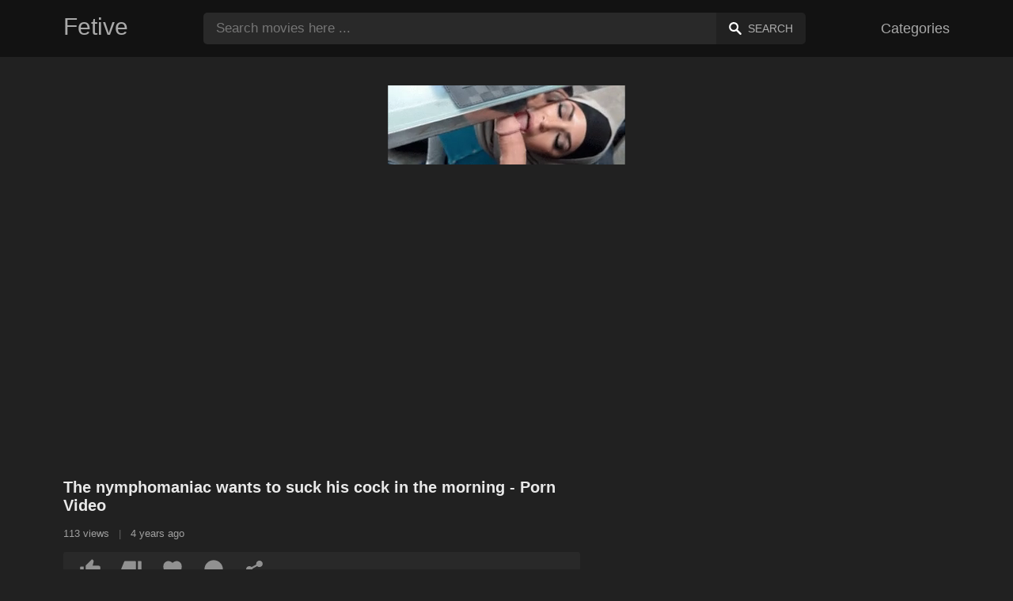

--- FILE ---
content_type: text/html; charset=UTF-8
request_url: https://fetive.com/the-nymphomaniac-wants-to-suck-his-cock-in-the-morning
body_size: 9067
content:
<!DOCTYPE html><html lang="en"><head><meta charset="UTF-8"><meta name="viewport" content="width=device-width, initial-scale=1.0"><title>The nymphomaniac wants to suck his cock in the morning</title><link rel="dns-prefetch" href="//cdnjs.cloudflare.com"><meta name="description" content="The good nymphomaniac wakes up with the thought of his cock and goes over to her lover to suck her well while she sleeps. - Porn Video"><meta name="keywords" content="the, nymphomaniac, wants, suck, his, cock, the, morning"><link rel="shortcut icon" type="image/x-icon" href="https://fetive.com/favicon.ico"> <meta property="og:type" content="video"> <meta property="og:title" content="The nymphomaniac wants to suck his cock in the morning"> <meta property="og:description" content="The good nymphomaniac wakes up with the thought of his cock and goes over to her lover to suck her well while she sleeps."> <meta property="og:image" content="https://fetive.com/storage/movies/202106/24/the-nymphomaniac-wants-to-suck-his-cock-in-the-morning-orig.jpg"> <meta property="og:url" content="https://fetive.com/the-nymphomaniac-wants-to-suck-his-cock-in-the-morning"> <meta property="og:site_name" content="Fetive"> <meta property="twitter:title" content="The nymphomaniac wants to suck his cock in the morning"> <meta property="twitter:description" content="The good nymphomaniac wakes up with the thought of his cock and goes over to her lover to suck her well while she sleeps."> <meta property="twitter:image" content="https://fetive.com/storage/movies/202106/24/the-nymphomaniac-wants-to-suck-his-cock-in-the-morning-orig.jpg"> <meta name="twitter:card" content="summary_large_image"> <style>:root { --body-bg-color: rgb(33, 33, 33); --body-bg-image-properties: repeat center fixed; --body-box-bg-color: rgb(33, 33, 33); --body-color: rgb(233, 233, 233); --body-link-color: rgb(187, 133, 253); --body-title-color: rgb(187, 133, 253); --body-text-color: rgb(160, 160, 160); --header-from-bg-color: rgb(18, 18, 18); --header-to-bg-color: rgb(18, 18, 18); --header-link-color: rgb(169, 169, 169); --header-link-hover-color: rgb(187, 134, 252); --header-search-bg-color: rgb(41, 41, 41); --header-search-color: rgb(173, 173, 173); --header-search-btn-bg-color: rgb(33, 33, 33); --header-search-btn-color: rgb(173, 173, 173); --mob-nav-bg-color: rgb(46, 46, 46); --mob-nav-link-bg-color: rgb(71, 71, 71); --mob-nav-link-color: rgb(231, 231, 231); --mob-nav-icon-color: #e71d60; --categories-link-bg-color: rgb(97, 97, 97); --categories-link-color: rgb(245, 245, 245); --categories-link-hover-bg-color: rgb(218, 218, 218); --movies-link-color: rgb(171, 171, 171); --movies-link-hover-color: rgb(186, 134, 253); --movies-video-bg-color: rgb(33, 33, 33); --pagination-link-bg-color: rgb(46, 46, 46); --pagination-link-color: rgb(166, 166, 166); --pagination-link-hover-bg-color: rgb(33, 33, 33); --pagination-link-hover-color: rgb(255, 255, 255); --footer-bg-color: rgb(18, 18, 18); --footer-color: rgb(153, 153, 153); --footer-link-color: rgb(160, 160, 160); --footer-link-hover-color: rgb(255, 255, 255); }
body { font-family: Arial, Helvetica, sans-serif !important;}</style><link rel="stylesheet" href="https://fetive.com/assets/css/style.css?version=202410041623"><link rel="stylesheet" href="https://fetive.com/assets/css/custom.css?version=202410041623"><script src="https://challenges.cloudflare.com/turnstile/v0/api.js" async defer></script><script src="https://www.gstatic.com/firebasejs/6.6.1/firebase-app.js"></script><script src="https://www.gstatic.com/firebasejs/6.6.1/firebase-messaging.js"></script><script src="/sixupush.sw.js?version=202410041623"></script></head><body class="siteBody siteBodyNoMargin"><header class="siteHeader" id="siteHeader"> <div class="container"> <nav> <div class="flex items-center gap"> <div class="flex items-center justify-between headerLogo"> <span class="mobileIcons"> <span class="menu" id="headerMenuBtn"><img src="/assets/images/menuIconWhite.svg" alt=""></span> </span> <a href="https://fetive.com/" class="logo"> <strong>Fetive</strong> </a> <span class="mobileIcons"> <span class="search" id="headerSearchBtn"><img src="/assets/images/searchIconWhite.svg" alt=""></span> </span> </div> <div class="flex-auto headerSearch" id="headerSearch"> <form method="GET" action="https://fetive.com/search" class="formSearch" id="formSearch"> <input type="hidden" name="prefix" id="prefixQID" value="xxx"> <input type="text" name="q" id="qID" value="" placeholder="Search movies here ..." class="flex-auto"> <button type="submit"><img src="/assets/images/searchIconWhite.svg" alt="" class="mr1"> <span class="hidden-sm">Search</span></button> </form> </div> <ul class="list-reset headerNav"> <li class="inline-block "> <a href="https://fetive.com/categories"> Categories </a> </li> </ul> </div> </nav> </div></header><div class="container"> <div class=""><div class="cxADBlock" data-position="topAdBlock" data-section="movie"></div></div></div><div class="container-md mb2" itemscope itemtype="http://schema.org/VideoObject"> <meta itemprop="uploadDate" content="2021-06-24T00:11:21+03:00"> <meta itemprop="thumbnailUrl" content="https://fetive.com/storage/movies/202106/24/the-nymphomaniac-wants-to-suck-his-cock-in-the-morning-orig.jpg"> <meta itemprop="duration" content="PT10M25S"> <meta itemprop="interactionCount" content="UserPageVisits:113"> <div class="clearfix vpbBgColor"> <div class="md-col md-col-7"> <div class="videoPlayerBox" id="videoPlayerBox"> <div class="videoPlayerADBox" id="videoPlayerADBox"> <div class="videoPlayerFrame playerAdBlock flex items-stretch mb1" id="videoPlayerFrame"> <iframe src="https://fetive.com/player/the-nymphomaniac-wants-to-suck-his-cock-in-the-morning" allowfullscreen title="Video Player"></iframe> </div> <div class="videoPlayerAD" id="videoPlayerAD"> <div class="cxADBlockPlayer"><div class="cxADBlock" data-position="playerAdBlock" data-section="movie"></div></div> <div class="vpadTop"> <div class="vpadTopText"> This AD can be skipped <span class="playerAdTimeHide">in <span class="playerAdSeconds">??</span> seconds</span> ... </div> </div> <div class="vpadBot"> <div class="vpadBotSkip playerCloseBtn"> <div class="vpadBotSkipPreview"> <img src="https://fetive.com/storage/movies/202106/24/the-nymphomaniac-wants-to-suck-his-cock-in-the-morning-orig.jpg" alt="" loading="lazy" decoding="async"> </div> <div class="vpadBotSkipText">Skip AD &nbsp; <span>&#9658;</span></div> </div> </div> </div> </div> <div class="videoDetails"> <div class="title"> <h1 class="fs14 fs20-md txt600 mb2" itemprop="name">The nymphomaniac wants to suck his cock in the morning - Porn Video</h1> <div class="fs12 fs13-md color-text mb2"> 113 views <span class="opac50 mx1">|</span> 4 years ago </div> <div class="fs13 fs14-md color-text"> <div class="vote movieBtns bg-gray rounded px1 mb2" data-vote="VFM"> <a href="#" class="like" data-vid="1311" data-vih="7bf21865" aria-label="Like"> <svg xmlns="http://www.w3.org/2000/svg" viewBox="0 0 24 24" fill="currentColor"> <path d="M2 8.99997H5V21H2C1.44772 21 1 20.5523 1 20V9.99997C1 9.44769 1.44772 8.99997 2 8.99997ZM7.29289 7.70708L13.6934 1.30661C13.8693 1.13066 14.1479 1.11087 14.3469 1.26016L15.1995 1.8996C15.6842 2.26312 15.9026 2.88253 15.7531 3.46966L14.5998 7.99997H21C22.1046 7.99997 23 8.8954 23 9.99997V12.1043C23 12.3656 22.9488 12.6243 22.8494 12.8658L19.755 20.3807C19.6007 20.7554 19.2355 21 18.8303 21H8C7.44772 21 7 20.5523 7 20V8.41419C7 8.14897 7.10536 7.89462 7.29289 7.70708Z"></path> </svg> <span class="likes" itemprop="upvoteCount">0</span> </a> <a href="#" class="dislike" data-vid="1311" data-vih="7bf21865" aria-label="Dislike"> <svg xmlns="http://www.w3.org/2000/svg" viewBox="0 0 24 24" fill="currentColor"> <path d="M22 15H19V3H22C22.5523 3 23 3.44772 23 4V14C23 14.5523 22.5523 15 22 15ZM16.7071 16.2929L10.3066 22.6934C10.1307 22.8693 9.85214 22.8891 9.65308 22.7398L8.8005 22.1004C8.3158 21.7369 8.09739 21.1174 8.24686 20.5303L9.40017 16H3C1.89543 16 1 15.1046 1 14V11.8957C1 11.6344 1.05118 11.3757 1.15064 11.1342L4.24501 3.61925C4.3993 3.24455 4.76447 3 5.16969 3H16C16.5523 3 17 3.44772 17 4V15.5858C17 15.851 16.8946 16.1054 16.7071 16.2929Z"></path> </svg> <span class="dislikes" itemprop="downvoteCount">0</span> </a> <a href="#" class="favorite" data-fid="1311" data-fvh="7d9d55b5" aria-label="Add to Favorite"> <svg xmlns="http://www.w3.org/2000/svg" viewBox="0 0 24 24" fill="currentColor"> <path d="M16.5 3C19.5376 3 22 5.5 22 9C22 16 14.5 20 12 21.5C9.5 20 2 16 2 9C2 5.5 4.5 3 7.5 3C9.35997 3 11 4 12 5C13 4 14.64 3 16.5 3Z"></path> </svg> <span>0</span> </a> <a href="#" id="btnComment"> <svg xmlns="http://www.w3.org/2000/svg" viewBox="0 0 24 24" fill="currentColor" aria-label="Add new Comment"> <path d="M7.29117 20.8242L2 22L3.17581 16.7088C2.42544 15.3056 2 13.7025 2 12C2 6.47715 6.47715 2 12 2C17.5228 2 22 6.47715 22 12C22 17.5228 17.5228 22 12 22C10.2975 22 8.6944 21.5746 7.29117 20.8242Z"></path> </svg> <span>0</span> </a> <a href="#" onclick="share(event, this)" aria-label="Share"> <svg xmlns="http://www.w3.org/2000/svg" viewBox="0 0 24 24" fill="currentColor"> <path d="M13.5759 17.2714L8.46576 14.484C7.83312 15.112 6.96187 15.5 6 15.5C4.067 15.5 2.5 13.933 2.5 12C2.5 10.067 4.067 8.5 6 8.5C6.96181 8.5 7.83301 8.88796 8.46564 9.51593L13.5759 6.72855C13.5262 6.49354 13.5 6.24983 13.5 6C13.5 4.067 15.067 2.5 17 2.5C18.933 2.5 20.5 4.067 20.5 6C20.5 7.933 18.933 9.5 17 9.5C16.0381 9.5 15.1669 9.11201 14.5343 8.48399L9.42404 11.2713C9.47382 11.5064 9.5 11.7501 9.5 12C9.5 12.2498 9.47383 12.4935 9.42408 12.7285L14.5343 15.516C15.167 14.888 16.0382 14.5 17 14.5C18.933 14.5 20.5 16.067 20.5 18C20.5 19.933 18.933 21.5 17 21.5C15.067 21.5 13.5 19.933 13.5 18C13.5 17.7502 13.5262 17.5064 13.5759 17.2714Z"></path> </svg> </a> </div> <p itemprop="description">The good nymphomaniac wakes up with the thought of his cock and goes over to her lover to suck her well while she sleeps.</p> <div class="categories pt2"> <a href="https://fetive.com/porn/trend">Trend</a> <a href="https://fetive.com/porn/big-tits">Big Tits</a> </div> <div class="categories pt2"> <a href="https://fetive.com/xxx/nymphomaniac">Nymphomaniac</a> <a href="https://fetive.com/xxx/wants">Wants</a> <a href="https://fetive.com/xxx/suck">Suck</a> <a href="https://fetive.com/xxx/cock">Cock</a> <a href="https://fetive.com/xxx/morning">Morning</a> <a href="https://fetive.com/xxx/deep-throat-cock-suck">deep throat cock suck</a> <a href="https://fetive.com/xxx/asian-milf-suck-cock">asian milf suck cock</a> <a href="https://fetive.com/xxx/morning-blowjob">morning blowjob</a> <a href="https://fetive.com/xxx/good-morning-blowjob">good morning blowjob</a> <a href="https://fetive.com/xxx/morning-creampie">morning creampie</a> <a href="https://fetive.com/xxx/worlds-deepest-deep-throat">worlds deepest deep throat</a> <a href="https://fetive.com/xxx/redheads-with-big-ass">redheads with big ass</a> <a href="https://fetive.com/xxx/xvideo-small-tits">xvideo small tits</a> <a href="https://fetive.com/xxx/upskirt-milf">upskirt milf</a> <a href="https://fetive.com/xxx/big-tits-pawg">big tits pawg</a> </div> </div> </div> </div> </div> </div> <div class="md-col md-col-5"> <div class="ml2 mr2 md-mr0"> <div class=""><div class="cxADBlock" data-position="sidePlayerAdBlock" data-section="movie"></div></div> </div> </div> </div></div><div class="container"> <div class="videoHr"></div></div><div class="container"> <div class="clearfix mxn2 moviesList"> <div class="sm-col sm-col-6 md-col-4 lg-col-3 xl-col-2 px2"> <div class="mlItem"> <a href="https://fetive.com/fat-nymphomaniac-with-huge-breasts-wants-cock" title="Fat nymphomaniac with huge breasts wants cock" class="image"> <img src="https://fetive.com/storage/movies/202107/31/fat-nymphomaniac-with-huge-breasts-wants-cock-thumb.jpg" alt="nymphomaniac with huge breasts wants cock" class="" width="360" height="135"> <span class="badge quality">HD</span> <span class="badge duration">10:30</span> </a> <a href="https://fetive.com/fat-nymphomaniac-with-huge-breasts-wants-cock" title="Fat nymphomaniac with huge breasts wants cock" class="text fs14"> <span class="title">Fat nymphomaniac with huge breasts wants cock</span> <span class="views fs12"> 120 views </span> <span class="date fs11">4 years ago</span> <span class="clearfix"></span> </a> </div> </div> <div class="sm-col sm-col-6 md-col-4 lg-col-3 xl-col-2 px2"> <div class="mlItem"> <a href="https://fetive.com/suck-cock-constantly-from-morning-to-evening" title="Suck cock constantly from morning to evening" class="image"> <img src="https://fetive.com/storage/movies/202111/09/suck-cock-constantly-from-morning-to-evening-thumb.jpg" alt="Suck cock constantly from morning evening" class="" width="360" height="135"> <span class="badge duration">20:11</span> </a> <a href="https://fetive.com/suck-cock-constantly-from-morning-to-evening" title="Suck cock constantly from morning to evening" class="text fs14"> <span class="title">Suck cock constantly from morning to evening</span> <span class="views fs12"> 88 views </span> <span class="date fs11">4 years ago</span> <span class="clearfix"></span> </a> </div> </div> <div class="sm-col sm-col-6 md-col-4 lg-col-3 xl-col-2 px2"> <div class="mlItem"> <a href="https://fetive.com/a-hot-brunette-wants-to-suck-cock" title="A hot brunette wants to suck cock" class="image"> <img src="https://fetive.com/storage/movies/202105/01/a-hot-brunette-wants-to-suck-cock-thumb.jpg" alt="brunette wants suck cock" class="" width="360" height="135"> <span class="badge quality">HD</span> <span class="badge duration">21:38</span> </a> <a href="https://fetive.com/a-hot-brunette-wants-to-suck-cock" title="A hot brunette wants to suck cock" class="text fs14"> <span class="title">A hot brunette wants to suck cock</span> <span class="views fs12"> 109 views </span> <span class="date fs11">5 years ago</span> <span class="clearfix"></span> </a> </div> </div> <div class="sm-col sm-col-6 md-col-4 lg-col-3 xl-col-2 px2"> <div class="mlItem"> <a href="https://fetive.com/the-old-blonde-sucks-his-cock-early-in-the-morning" title="The old blonde sucks his cock early in the morning" class="image"> <img data-src="https://fetive.com/storage/movies/202109/18/the-old-blonde-sucks-his-cock-early-in-the-morning-thumb.jpg" alt="blonde sucks cock early morning" class="lozad" width="360" height="135"> <span class="badge duration">10:10</span> </a> <a href="https://fetive.com/the-old-blonde-sucks-his-cock-early-in-the-morning" title="The old blonde sucks his cock early in the morning" class="text fs14"> <span class="title">The old blonde sucks his cock early in the morning</span> <span class="views fs12"> 81 views </span> <span class="date fs11">4 years ago</span> <span class="clearfix"></span> </a> </div> </div> <div class="sm-col sm-col-6 md-col-4 lg-col-3 xl-col-2 px2"> <div class="mlItem"> <a href="https://fetive.com/fat-and-horny-pussies-suck-and-suck-cock" title="Fat and horny pussies suck and suck cock" class="image"> <img data-src="https://fetive.com/storage/movies/202105/09/fat-and-horny-pussies-suck-and-suck-cock-thumb.jpg" alt="horny pussies suck suck cock" class="lozad" width="360" height="135"> <span class="badge quality">HD</span> <span class="badge duration">06:08</span> </a> <a href="https://fetive.com/fat-and-horny-pussies-suck-and-suck-cock" title="Fat and horny pussies suck and suck cock" class="text fs14"> <span class="title">Fat and horny pussies suck and suck cock</span> <span class="views fs12"> 175 views </span> <span class="date fs11">5 years ago</span> <span class="clearfix"></span> </a> </div> </div> <div class="sm-col sm-col-6 md-col-4 lg-col-3 xl-col-2 px2"> <div class="mlItem"> <a href="https://fetive.com/he-makes-his-girlfriend-suck-his-cock-live" title="He makes his girlfriend suck his cock live" class="image"> <img data-src="https://fetive.com/storage/movies/202106/25/he-makes-his-girlfriend-suck-his-cock-live-thumb.jpg" alt="makes girlfriend suck cock live" class="lozad" width="360" height="135"> <span class="badge quality">HD</span> <span class="badge duration">02:49</span> </a> <a href="https://fetive.com/he-makes-his-girlfriend-suck-his-cock-live" title="He makes his girlfriend suck his cock live" class="text fs14"> <span class="title">He makes his girlfriend suck his cock live</span> <span class="views fs12"> 100 views </span> <span class="date fs11">4 years ago</span> <span class="clearfix"></span> </a> </div> </div> <div class="sm-col sm-col-6 md-col-4 lg-col-3 xl-col-2 px2"> <div class="mlItem"> <a href="https://fetive.com/he-makes-his-slave-suck-his-cock-several-times" title="He makes his slave suck his cock several times" class="image"> <img data-src="https://fetive.com/storage/movies/202201/17/he-makes-his-slave-suck-his-cock-several-times-thumb.jpg" alt="makes slave suck cock several times" class="lozad" width="360" height="135"> <span class="badge duration">24:42</span> </a> <a href="https://fetive.com/he-makes-his-slave-suck-his-cock-several-times" title="He makes his slave suck his cock several times" class="text fs14"> <span class="title">He makes his slave suck his cock several times</span> <span class="views fs12"> 103 views </span> <span class="date fs11">4 years ago</span> <span class="clearfix"></span> </a> </div> </div> <div class="sm-col sm-col-6 md-col-4 lg-col-3 xl-col-2 px2"> <div class="mlItem"> <a href="https://fetive.com/he-puts-his-muddy-slave-to-suck-his-cock" title="He puts his muddy slave to suck his cock" class="image"> <img data-src="https://fetive.com/storage/movies/202105/24/he-puts-his-muddy-slave-to-suck-his-cock-thumb.jpg" alt="puts muddy slave suck cock" class="lozad" width="360" height="135"> <span class="badge quality">HD</span> <span class="badge duration">05:00</span> </a> <a href="https://fetive.com/he-puts-his-muddy-slave-to-suck-his-cock" title="He puts his muddy slave to suck his cock" class="text fs14"> <span class="title">He puts his muddy slave to suck his cock</span> <span class="views fs12"> 110 views </span> <span class="date fs11">4 years ago</span> <span class="clearfix"></span> </a> </div> </div> <div class="sm-col sm-col-6 md-col-4 lg-col-3 xl-col-2 px2"> <div class="mlItem"> <a href="https://fetive.com/he-wakes-up-his-sister-to-suck-his-cock" title="He wakes up his sister to suck his cock" class="image"> <img data-src="https://fetive.com/storage/movies/202105/15/he-wakes-up-his-sister-to-suck-his-cock-thumb.jpg" alt="wakes sister suck cock" class="lozad" width="360" height="135"> <span class="badge quality">HD</span> <span class="badge duration">08:20</span> </a> <a href="https://fetive.com/he-wakes-up-his-sister-to-suck-his-cock" title="He wakes up his sister to suck his cock" class="text fs14"> <span class="title">He wakes up his sister to suck his cock</span> <span class="views fs12"> 117 views </span> <span class="date fs11">4 years ago</span> <span class="clearfix"></span> </a> </div> </div> <div class="sm-col sm-col-6 md-col-4 lg-col-3 xl-col-2 px2"> <div class="mlItem"> <a href="https://fetive.com/fat-xxx-sucks-cock-in-the-morning-on-the-cool" title="Fat xxx sucks cock in the morning on the cool" class="image"> <img data-src="https://fetive.com/storage/movies/202105/08/fat-xxx-sucks-cock-in-the-morning-on-the-cool-thumb.jpg" alt="sucks cock morning cool" class="lozad" width="360" height="135"> <span class="badge quality">HD</span> <span class="badge duration">05:59</span> </a> <a href="https://fetive.com/fat-xxx-sucks-cock-in-the-morning-on-the-cool" title="Fat xxx sucks cock in the morning on the cool" class="text fs14"> <span class="title">Fat xxx sucks cock in the morning on the cool</span> <span class="views fs12"> 134 views </span> <span class="date fs11">5 years ago</span> <span class="clearfix"></span> </a> </div> </div> <div class="sm-col sm-col-6 md-col-4 lg-col-3 xl-col-2 px2"> <div class="mlItem"> <a href="https://fetive.com/stepdad-s-morning-wake-up-with-a-big-cock" title="Stepdad's Morning Wake-Up with a Big Cock" class="image"> <img data-src="https://fetive.com/storage/movies/202409/30/stepdad-s-morning-wake-up-with-a-big-cock-thumb.jpg" alt="Stepdad's Morning Wake-Up with Cock" class="lozad" width="360" height="135"> <span class="badge quality">HD</span> <span class="badge duration">08:32</span> </a> <a href="https://fetive.com/stepdad-s-morning-wake-up-with-a-big-cock" title="Stepdad's Morning Wake-Up with a Big Cock" class="text fs14"> <span class="title">Stepdad's Morning Wake-Up with a Big Cock</span> <span class="views fs12"> 20 views </span> <span class="date fs11">one year ago</span> <span class="clearfix"></span> </a> </div> </div> <div class="sm-col sm-col-6 md-col-4 lg-col-3 xl-col-2 px2"> <div class="mlItem"> <a href="https://fetive.com/milfa-wants-to-be-fucked-and-sucks-his-cock-to-convince-him" title="Milfa wants to be fucked and sucks his cock to convince him" class="image"> <img data-src="https://fetive.com/storage/movies/202111/05/milfa-wants-to-be-fucked-and-sucks-his-cock-to-convince-him-thumb.jpg" alt="Milfa wants fucked sucks cock convince" class="lozad" width="360" height="135"> <span class="badge quality">HD</span> <span class="badge duration">22:37</span> </a> <a href="https://fetive.com/milfa-wants-to-be-fucked-and-sucks-his-cock-to-convince-him" title="Milfa wants to be fucked and sucks his cock to convince him" class="text fs14"> <span class="title">Milfa wants to be fucked and sucks his cock to convince him</span> <span class="views fs12"> 117 views </span> <span class="date fs11">4 years ago</span> <span class="clearfix"></span> </a> </div> </div> <div class="col col-12 px2"> <div class=""><div class="cxADBlock" data-position="inListAdBlock" data-section="movie"></div></div> </div> <div class="sm-col sm-col-6 md-col-4 lg-col-3 xl-col-2 px2"> <div class="mlItem"> <a href="https://fetive.com/he-plays-with-his-huge-cock-and-wants-more" title="He plays with his huge cock and wants more" class="image"> <img data-src="https://fetive.com//assets/images/thumbPH1.jpg" alt="plays with huge cock wants more" class="lozad" width="360" height="135"> <span class="badge quality">HD</span> <span class="badge duration">06:11</span> </a> <a href="https://fetive.com/he-plays-with-his-huge-cock-and-wants-more" title="He plays with his huge cock and wants more" class="text fs14"> <span class="title">He plays with his huge cock and wants more</span> <span class="views fs12"> 91 views </span> <span class="date fs11">4 years ago</span> <span class="clearfix"></span> </a> </div> </div> <div class="sm-col sm-col-6 md-col-4 lg-col-3 xl-col-2 px2"> <div class="mlItem"> <a href="https://fetive.com/the-hot-milf-sucks-his-cock-and-wants-it-rubbed-well" title="The hot milf sucks his cock and wants it rubbed well" class="image"> <img data-src="https://fetive.com/storage/movies/202109/21/the-hot-milf-sucks-his-cock-and-wants-it-rubbed-well-thumb.jpg" alt="milf sucks cock wants rubbed well" class="lozad" width="360" height="135"> <span class="badge duration">22:38</span> </a> <a href="https://fetive.com/the-hot-milf-sucks-his-cock-and-wants-it-rubbed-well" title="The hot milf sucks his cock and wants it rubbed well" class="text fs14"> <span class="title">The hot milf sucks his cock and wants it rubbed well</span> <span class="views fs12"> 163 views </span> <span class="date fs11">4 years ago</span> <span class="clearfix"></span> </a> </div> </div> <div class="sm-col sm-col-6 md-col-4 lg-col-3 xl-col-2 px2"> <div class="mlItem"> <a href="https://fetive.com/two-nymphomaniac-friends-ask-for-cock-in-the-ass" title="Two nymphomaniac friends ask for cock in the ass" class="image"> <img data-src="https://fetive.com/storage/movies/202112/31/two-nymphomaniac-friends-ask-for-cock-in-the-ass-thumb.jpg" alt="nymphomaniac friends cock" class="lozad" width="360" height="135"> <span class="badge quality">HD</span> <span class="badge duration">51:35</span> </a> <a href="https://fetive.com/two-nymphomaniac-friends-ask-for-cock-in-the-ass" title="Two nymphomaniac friends ask for cock in the ass" class="text fs14"> <span class="title">Two nymphomaniac friends ask for cock in the ass</span> <span class="views fs12"> 94 views </span> <span class="date fs11">4 years ago</span> <span class="clearfix"></span> </a> </div> </div> <div class="sm-col sm-col-6 md-col-4 lg-col-3 xl-col-2 px2"> <div class="mlItem"> <a href="https://fetive.com/tattooed-nymphomaniac-cant-stop-sucking-redtube-cock" title="Tattooed nymphomaniac can't stop sucking Redtube cock" class="image"> <img data-src="https://fetive.com/storage/movies/202202/20/tattooed-nymphomaniac-cant-stop-sucking-redtube-cock-thumb.jpg" alt="Tattooed nymphomaniac can't stop sucking Redtube cock" class="lozad" width="360" height="135"> <span class="badge quality">HD</span> <span class="badge duration">40:08</span> </a> <a href="https://fetive.com/tattooed-nymphomaniac-cant-stop-sucking-redtube-cock" title="Tattooed nymphomaniac can't stop sucking Redtube cock" class="text fs14"> <span class="title">Tattooed nymphomaniac can't stop sucking Redtube cock</span> <span class="views fs12"> 110 views </span> <span class="date fs11">4 years ago</span> <span class="clearfix"></span> </a> </div> </div> <div class="sm-col sm-col-6 md-col-4 lg-col-3 xl-col-2 px2"> <div class="mlItem"> <a href="https://fetive.com/nymphomaniac-sucks-or-huge-cock" title="Nymphomaniac sucks or huge cock" class="image"> <img data-src="https://fetive.com/storage/movies/202106/25/nymphomaniac-sucks-or-huge-cock-thumb.jpg" alt="Nymphomaniac sucks huge cock" class="lozad" width="360" height="135"> <span class="badge quality">HD</span> <span class="badge duration">00:37</span> </a> <a href="https://fetive.com/nymphomaniac-sucks-or-huge-cock" title="Nymphomaniac sucks or huge cock" class="text fs14"> <span class="title">Nymphomaniac sucks or huge cock</span> <span class="views fs12"> 87 views </span> <span class="date fs11">4 years ago</span> <span class="clearfix"></span> </a> </div> </div> <div class="sm-col sm-col-6 md-col-4 lg-col-3 xl-col-2 px2"> <div class="mlItem"> <a href="https://fetive.com/nikki-waine-masturbates-cool-in-the-morning" title="Nikki Waine masturbates cool in the morning" class="image"> <img data-src="https://fetive.com/storage/movies/202109/15/nikki-waine-masturbates-cool-in-the-morning-thumb.jpg" alt="Nikki Waine masturbates cool morning" class="lozad" width="360" height="135"> <span class="badge quality">HD</span> <span class="badge duration">06:14</span> </a> <a href="https://fetive.com/nikki-waine-masturbates-cool-in-the-morning" title="Nikki Waine masturbates cool in the morning" class="text fs14"> <span class="title">Nikki Waine masturbates cool in the morning</span> <span class="views fs12"> 123 views </span> <span class="date fs11">4 years ago</span> <span class="clearfix"></span> </a> </div> </div> <div class="sm-col sm-col-6 md-col-4 lg-col-3 xl-col-2 px2"> <div class="mlItem"> <a href="https://fetive.com/the-blonde-gives-him-a-surprise-blowjob-instead-of-good-morning" title="The blonde gives him a surprise blowjob instead of good morning" class="image"> <img data-src="https://fetive.com/storage/movies/202105/10/the-blonde-gives-him-a-surprise-blowjob-instead-of-good-morning-thumb.jpg" alt="blonde gives surprise blowjob instead good morning" class="lozad" width="360" height="135"> <span class="badge duration">07:54</span> </a> <a href="https://fetive.com/the-blonde-gives-him-a-surprise-blowjob-instead-of-good-morning" title="The blonde gives him a surprise blowjob instead of good morning" class="text fs14"> <span class="title">The blonde gives him a surprise blowjob instead of good morning</span> <span class="views fs12"> 166 views </span> <span class="date fs11">5 years ago</span> <span class="clearfix"></span> </a> </div> </div> <div class="sm-col sm-col-6 md-col-4 lg-col-3 xl-col-2 px2"> <div class="mlItem"> <a href="https://fetive.com/mature-step-mom-s-morning-anal-adventure" title="Mature Step Mom's Morning Anal Adventure" class="image"> <img data-src="https://fetive.com/storage/movies/202408/15/mature-step-mom-s-morning-anal-adventure-thumb.jpg" alt="Mature Step Mom's Morning Anal Adventure" class="lozad" width="360" height="135"> <span class="badge quality">HD</span> <span class="badge duration">10:02</span> </a> <a href="https://fetive.com/mature-step-mom-s-morning-anal-adventure" title="Mature Step Mom's Morning Anal Adventure" class="text fs14"> <span class="title">Mature Step Mom's Morning Anal Adventure</span> <span class="views fs12"> 68 views </span> <span class="date fs11">one year ago</span> <span class="clearfix"></span> </a> </div> </div> <div class="sm-col sm-col-6 md-col-4 lg-col-3 xl-col-2 px2"> <div class="mlItem"> <a href="https://fetive.com/a-porn-whore-does-sports-early-in-the-morning" title="A porn whore does sports early in the morning" class="image"> <img data-src="https://fetive.com/storage/movies/202107/20/a-porn-whore-does-sports-early-in-the-morning-thumb.jpg" alt="porn whore does sports early morning" class="lozad" width="360" height="135"> <span class="badge duration">08:00</span> </a> <a href="https://fetive.com/a-porn-whore-does-sports-early-in-the-morning" title="A porn whore does sports early in the morning" class="text fs14"> <span class="title">A porn whore does sports early in the morning</span> <span class="views fs12"> 137 views </span> <span class="date fs11">4 years ago</span> <span class="clearfix"></span> </a> </div> </div> <div class="sm-col sm-col-6 md-col-4 lg-col-3 xl-col-2 px2"> <div class="mlItem"> <a href="https://fetive.com/morning-delight-blonde-creampie" title="Morning Delight: Blonde Creampie" class="image"> <img data-src="https://fetive.com/storage/movies/202407/09/morning-delight-blonde-creampie-thumb.jpg" alt="Morning Delight: Blonde Creampie" class="lozad" width="360" height="135"> <span class="badge quality">HD</span> <span class="badge duration">17:28</span> </a> <a href="https://fetive.com/morning-delight-blonde-creampie" title="Morning Delight: Blonde Creampie" class="text fs14"> <span class="title">Morning Delight: Blonde Creampie</span> <span class="views fs12"> 75 views </span> <span class="date fs11">one year ago</span> <span class="clearfix"></span> </a> </div> </div> <div class="sm-col sm-col-6 md-col-4 lg-col-3 xl-col-2 px2"> <div class="mlItem"> <a href="https://fetive.com/regular-romanian-boyfriend-early-in-the-morning" title="Regular Romanian boyfriend early in the morning" class="image"> <img data-src="https://fetive.com/storage/movies/202110/09/regular-romanian-boyfriend-early-in-the-morning-thumb.jpg" alt="Regular Romanian boyfriend early morning" class="lozad" width="360" height="135"> <span class="badge duration">12:26</span> </a> <a href="https://fetive.com/regular-romanian-boyfriend-early-in-the-morning" title="Regular Romanian boyfriend early in the morning" class="text fs14"> <span class="title">Regular Romanian boyfriend early in the morning</span> <span class="views fs12"> 84 views </span> <span class="date fs11">4 years ago</span> <span class="clearfix"></span> </a> </div> </div> <div class="sm-col sm-col-6 md-col-4 lg-col-3 xl-col-2 px2"> <div class="mlItem"> <a href="https://fetive.com/an-intimate-morning-with-my-sexy-girlfriend" title="An intimate morning with my sexy girlfriend" class="image"> <img data-src="https://fetive.com/storage/movies/202501/27/an-intimate-morning-with-my-sexy-girlfriend-thumb.jpg" alt="intimate morning with sexy girlfriend" class="lozad" width="360" height="135"> <span class="badge quality">HD</span> <span class="badge duration">12:45</span> </a> <a href="https://fetive.com/an-intimate-morning-with-my-sexy-girlfriend" title="An intimate morning with my sexy girlfriend" class="text fs14"> <span class="title">An intimate morning with my sexy girlfriend</span> <span class="views fs12"> 13 views </span> <span class="date fs11">7 months ago</span> <span class="clearfix"></span> </a> </div> </div> </div> </div><div class="container"> <div class=""><div class="cxADBlock" data-position="bottomAdBlock" data-section="movie"></div></div></div> <div class="mobNav" id="mobNav"> <div class="mobNavBox"> <span class="close right md-hide lg-hide" id="mobNavCloseBtn"><img src="/assets/images/closeIconWhite.svg" alt="" class=""></span> <a href="https://fetive.com/" class="logo md-hide lg-hide"> <strong>Fetive</strong> </a> <div class="container-md mt3"> <div class="clearfix categsList mxn1"> <div class="md-col md-col-4 lg-col-3 xl-col-2 px1 mb1"> <a href="https://fetive.com/porn/amateur" class="flex items-center fs15 fs16-md" title=" Amateur"> <i class="xs-hide sm-hide">&#128193;</i> <strong class="txt400 flex-auto">Amateur</strong> <span class="count fs11 fs12-md xs-hide sm-hide">1.709</span> </a> </div> <div class="md-col md-col-4 lg-col-3 xl-col-2 px1 mb1"> <a href="https://fetive.com/porn/anal" class="flex items-center fs15 fs16-md" title=" Anal"> <i class="xs-hide sm-hide">&#128193;</i> <strong class="txt400 flex-auto">Anal</strong> <span class="count fs11 fs12-md xs-hide sm-hide">1.004</span> </a> </div> <div class="md-col md-col-4 lg-col-3 xl-col-2 px1 mb1"> <a href="https://fetive.com/porn/arab" class="flex items-center fs15 fs16-md" title=" Arab"> <i class="xs-hide sm-hide">&#128193;</i> <strong class="txt400 flex-auto">Arab</strong> <span class="count fs11 fs12-md xs-hide sm-hide">5</span> </a> </div> <div class="md-col md-col-4 lg-col-3 xl-col-2 px1 mb1"> <a href="https://fetive.com/porn/asian" class="flex items-center fs15 fs16-md" title=" Asian"> <i class="xs-hide sm-hide">&#128193;</i> <strong class="txt400 flex-auto">Asian</strong> <span class="count fs11 fs12-md xs-hide sm-hide">287</span> </a> </div> <div class="md-col md-col-4 lg-col-3 xl-col-2 px1 mb1"> <a href="https://fetive.com/porn/bdsm" class="flex items-center fs15 fs16-md" title=" BDSM"> <i class="xs-hide sm-hide">&#128193;</i> <strong class="txt400 flex-auto">BDSM</strong> <span class="count fs11 fs12-md xs-hide sm-hide">125</span> </a> </div> <div class="md-col md-col-4 lg-col-3 xl-col-2 px1 mb1"> <a href="https://fetive.com/porn/big-dick" class="flex items-center fs15 fs16-md" title=" Big Dick"> <i class="xs-hide sm-hide">&#128193;</i> <strong class="txt400 flex-auto">Big Dick</strong> <span class="count fs11 fs12-md xs-hide sm-hide">951</span> </a> </div> <div class="md-col md-col-4 lg-col-3 xl-col-2 px1 mb1"> <a href="https://fetive.com/porn/big-tits" class="flex items-center fs15 fs16-md" title=" Big Tits"> <i class="xs-hide sm-hide">&#128193;</i> <strong class="txt400 flex-auto">Big Tits</strong> <span class="count fs11 fs12-md xs-hide sm-hide">1.630</span> </a> </div> <div class="md-col md-col-4 lg-col-3 xl-col-2 px1 mb1"> <a href="https://fetive.com/porn/black" class="flex items-center fs15 fs16-md" title=" Black"> <i class="xs-hide sm-hide">&#128193;</i> <strong class="txt400 flex-auto">Black</strong> <span class="count fs11 fs12-md xs-hide sm-hide">406</span> </a> </div> <div class="md-col md-col-4 lg-col-3 xl-col-2 px1 mb1"> <a href="https://fetive.com/porn/blonde" class="flex items-center fs15 fs16-md" title=" Blonde"> <i class="xs-hide sm-hide">&#128193;</i> <strong class="txt400 flex-auto">Blonde</strong> <span class="count fs11 fs12-md xs-hide sm-hide">909</span> </a> </div> <div class="md-col md-col-4 lg-col-3 xl-col-2 px1 mb1"> <a href="https://fetive.com/porn/blowjob" class="flex items-center fs15 fs16-md" title=" Blowjob"> <i class="xs-hide sm-hide">&#128193;</i> <strong class="txt400 flex-auto">Blowjob</strong> <span class="count fs11 fs12-md xs-hide sm-hide">1.537</span> </a> </div> <div class="md-col md-col-4 lg-col-3 xl-col-2 px1 mb1"> <a href="https://fetive.com/porn/bondage" class="flex items-center fs15 fs16-md" title=" Bondage"> <i class="xs-hide sm-hide">&#128193;</i> <strong class="txt400 flex-auto">Bondage</strong> <span class="count fs11 fs12-md xs-hide sm-hide">24</span> </a> </div> <div class="md-col md-col-4 lg-col-3 xl-col-2 px1 mb1"> <a href="https://fetive.com/porn/brunette" class="flex items-center fs15 fs16-md" title=" Brunette"> <i class="xs-hide sm-hide">&#128193;</i> <strong class="txt400 flex-auto">Brunette</strong> <span class="count fs11 fs12-md xs-hide sm-hide">921</span> </a> </div> <div class="md-col md-col-4 lg-col-3 xl-col-2 px1 mb1"> <a href="https://fetive.com/porn/cartoon" class="flex items-center fs15 fs16-md" title=" Cartoon"> <i class="xs-hide sm-hide">&#128193;</i> <strong class="txt400 flex-auto">Cartoon</strong> <span class="count fs11 fs12-md xs-hide sm-hide">15</span> </a> </div> <div class="md-col md-col-4 lg-col-3 xl-col-2 px1 mb1"> <a href="https://fetive.com/porn/casting" class="flex items-center fs15 fs16-md" title=" Casting"> <i class="xs-hide sm-hide">&#128193;</i> <strong class="txt400 flex-auto">Casting</strong> <span class="count fs11 fs12-md xs-hide sm-hide">91</span> </a> </div> <div class="md-col md-col-4 lg-col-3 xl-col-2 px1 mb1"> <a href="https://fetive.com/porn/creampie" class="flex items-center fs15 fs16-md" title=" Creampie"> <i class="xs-hide sm-hide">&#128193;</i> <strong class="txt400 flex-auto">Creampie</strong> <span class="count fs11 fs12-md xs-hide sm-hide">379</span> </a> </div> <div class="md-col md-col-4 lg-col-3 xl-col-2 px1 mb1"> <a href="https://fetive.com/porn/cuckold" class="flex items-center fs15 fs16-md" title=" Cuckold"> <i class="xs-hide sm-hide">&#128193;</i> <strong class="txt400 flex-auto">Cuckold</strong> <span class="count fs11 fs12-md xs-hide sm-hide">101</span> </a> </div> <div class="md-col md-col-4 lg-col-3 xl-col-2 px1 mb1"> <a href="https://fetive.com/porn/ebony" class="flex items-center fs15 fs16-md" title=" Ebony"> <i class="xs-hide sm-hide">&#128193;</i> <strong class="txt400 flex-auto">Ebony</strong> <span class="count fs11 fs12-md xs-hide sm-hide">138</span> </a> </div> <div class="md-col md-col-4 lg-col-3 xl-col-2 px1 mb1"> <a href="https://fetive.com/porn/female-orgasm" class="flex items-center fs15 fs16-md" title=" Female Orgasm"> <i class="xs-hide sm-hide">&#128193;</i> <strong class="txt400 flex-auto">Female Orgasm</strong> <span class="count fs11 fs12-md xs-hide sm-hide">412</span> </a> </div> <div class="md-col md-col-4 lg-col-3 xl-col-2 px1 mb1"> <a href="https://fetive.com/porn/fisting" class="flex items-center fs15 fs16-md" title=" Fisting"> <i class="xs-hide sm-hide">&#128193;</i> <strong class="txt400 flex-auto">Fisting</strong> <span class="count fs11 fs12-md xs-hide sm-hide">22</span> </a> </div> <div class="md-col md-col-4 lg-col-3 xl-col-2 px1 mb1"> <a href="https://fetive.com/porn/gangbang" class="flex items-center fs15 fs16-md" title=" Gangbang"> <i class="xs-hide sm-hide">&#128193;</i> <strong class="txt400 flex-auto">Gangbang</strong> <span class="count fs11 fs12-md xs-hide sm-hide">508</span> </a> </div> <div class="md-col md-col-4 lg-col-3 xl-col-2 px1 mb1"> <a href="https://fetive.com/porn/gay" class="flex items-center fs15 fs16-md" title=" Gay"> <i class="xs-hide sm-hide">&#128193;</i> <strong class="txt400 flex-auto">Gay</strong> <span class="count fs11 fs12-md xs-hide sm-hide">134</span> </a> </div> <div class="md-col md-col-4 lg-col-3 xl-col-2 px1 mb1"> <a href="https://fetive.com/porn/hentai" class="flex items-center fs15 fs16-md" title=" Hentai"> <i class="xs-hide sm-hide">&#128193;</i> <strong class="txt400 flex-auto">Hentai</strong> <span class="count fs11 fs12-md xs-hide sm-hide">160</span> </a> </div> <div class="md-col md-col-4 lg-col-3 xl-col-2 px1 mb1"> <a href="https://fetive.com/porn/indian" class="flex items-center fs15 fs16-md" title=" Indian"> <i class="xs-hide sm-hide">&#128193;</i> <strong class="txt400 flex-auto">Indian</strong> <span class="count fs11 fs12-md xs-hide sm-hide">47</span> </a> </div> <div class="md-col md-col-4 lg-col-3 xl-col-2 px1 xs-hide"> <a href="https://fetive.com/categories" class="flex items-center fs15 fs16-md all"> <strong class="txt400 flex-auto">All Categories</strong> <span class="count fs11 fs12-md opac00 xs-hide sm-hide">&nbsp;</span> </a> </div> <div class="md-col md-col-4 lg-col-3 xl-col-2 px1 mb1 sm-hide md-hide lg-hide"> <a href="https://fetive.com/categories" class="clmLink flex items-center fs15 fs16-md" title="All Categories"> <strong class="txt400 flex-auto">All Categories</strong> <span class="count fs11 fs12-md opac00 xs-hide sm-hide">&nbsp;</span> </a> </div> </div> </div> </div> </div> <div class="container siteLinks"> <h2 class="heading pb1 mt2 mb2"> Related Porn Links: <a href="https://gurusex.net" target="_blank" rel="noopener">Guru Sex</a> </h2> <div class="clearfix slMo mxn2"> <div class="col col-6 sm-col-6 md-col-4 lg-col-3 xl-col-2 px2 mb1"> <a href="https://gurusex.net/private-sex-video-with-a-creampie-mother-and-a-thick-amateur-cock" target="_blank" rel="noopener"> <div class="image"> <img src="https://fetive.com/storage/links/c/d/d76d90753561666b0dc3faabe48353.jpg" alt="Private video with creampie mother thick amateur cock" loading="lazy" decoding="async"> </div> <div class="text">Private sex video with a creampie mother and a thick amateur cock </div> </a> </div> <div class="col col-6 sm-col-6 md-col-4 lg-col-3 xl-col-2 px2 mb1"> <a href="https://beezporno.com/asian-bitch-gets-a-cock-deep-in-her-throat" target="_blank" rel="noopener"> <div class="image"> <img src="https://fetive.com/storage/links/e/7/f87c99ea64e58e78fbdac7f2287714.jpg" alt="Asian bitch gets cock deep throat" loading="lazy" decoding="async"> </div> <div class="text">Asian bitch gets a cock deep in her throat</div> </a> </div> <div class="col col-6 sm-col-6 md-col-4 lg-col-3 xl-col-2 px2 mb1"> <a href="https://gurusex.net/blonde-teen-is-banged-by-a-thick-cock" target="_blank" rel="noopener"> <div class="image"> <img src="https://fetive.com/storage/links/e/b/a0d79b94fc54fe54c0299f1fa83822.jpg" alt="Blonde teen banged thick cock" loading="lazy" decoding="async"> </div> <div class="text">Blonde teen is banged by a thick cock </div> </a> </div> <div class="col col-6 sm-col-6 md-col-4 lg-col-3 xl-col-2 px2 mb1"> <a href="https://beezporno.com/teen-takes-cock-in-pussy-in-exciting-positions" target="_blank" rel="noopener"> <div class="image"> <img src="https://fetive.com/storage/links/c/d/a71078aad273491d3330c2c9b0b2ff.jpg" alt="Teen takes cock pussy exciting positions" loading="lazy" decoding="async"> </div> <div class="text">Teen takes cock in pussy in exciting positions</div> </a> </div> <div class="col col-6 sm-col-6 md-col-4 lg-col-3 xl-col-2 px2 mb1"> <a href="https://gurusex.net/husband-fucks-in-front-of-his-wife" target="_blank" rel="noopener"> <div class="image"> <img src="https://fetive.com/storage/links/d/5/2a27255bd7365ebf177ce1c9f34ddc.jpg" alt="Husband fucks front wife" loading="lazy" decoding="async"> </div> <div class="text">Husband fucks in front of his wife </div> </a> </div> <div class="col col-6 sm-col-6 md-col-4 lg-col-3 xl-col-2 px2 mb1"> <a href="https://beezporno.com/a-hot-kid-makes-his-younger-sister-suck-his-cock" target="_blank" rel="noopener"> <div class="image"> <img src="https://fetive.com/storage/links/4/4/cc06add402e6e8f7585fa03bef7df7.jpg" alt="makes younger sister suck cock" loading="lazy" decoding="async"> </div> <div class="text">A hot kid makes his younger sister suck his cock</div> </a> </div> </div> </div> <div class="container mt2"> <div class="boxVMore"> <div class="boxVMoreTxtBox"> <div class="boxVMoreTxt"> <p class="fs12 fs13-md color-text"></p> </div> </div> <div class="boxVMoreBtn"><a href="#" class="boxVMoreBtnClick">&#9660;</a></div> </div> </div> <footer class="siteFooter py2 mt2"> <div class="container center"> <p class="fs12 fs13-md mb2"></p> <nav class="fs13"> <ul class="list-reset flex justify-center"> <li class="p1"><a href="https://fetive.com/articles">Articles</a></li> <li class="p1"><a href="https://fetive.com/dmca.html" >DMCA</a></li> <li class="p1"><a href="https://fetive.com/terms-and-condition.html" >Terms and conditions</a></li> <li class="p1"><a href="https://fetive.com/contact.html" >Contact</a></li> <li class="p1"><a href="https://fetive.com/links.html" >Partners Links</a></li> </ul> </nav> </div></footer> <div class="cxADBlock" data-visits="1"></div><div class="aBar" id="aBar"></div> <div id="ageModal" tabindex="-1" aria-labelledby="ageModalLabel" aria-hidden="true"> <div class="am-container"> <div class="am-content"> <strong><span class="am-dname">Fetive</span> <span class="am-dtld">com</span></strong> <h3 id="ageModalLabel"> This is an adult website </h3> <p> This website contains age-restricted materials including nudity and explicit depictions of sexual activity. By entering, you affirm that you are at least 18 years of age or the age of majority in the jurisdiction you are accessing the website from and you consent to viewing sexually explicit content. </p> <br> <br> <div class="am-actions"> <a href="https://www.google.com/" rel="noopener nofollow"> I am under 18 - Exit </a> <button type="button" id="ageModalEnter"> I am 18 or older - Enter </button> </div> <br> <br> <br> <div class="am-footer"> <p> &copy; Fetive, 2025 </p> <br> <a href="https://www.rtalabel.org" target="_blank" rel="nofollow"> <img src="https://fetive.com/assets/images/rta.gif" alt="RTA" width="66px" height="23px" loading="eager" decoding="async"> </a> </div> </div> </div></div><style> #ageModal { position: fixed; top: 0; left: 0; width: 100%; height: 100%; margin: 0; padding: 0; z-index: 1000001; background-color: #000000; display: none; align-items: center; justify-content: center; } #ageModal .am-container { background-color: #000000; border: 1px solid #2e2e2e; box-shadow: 0 0 40px 5px rgba(255, 255, 255, .15); padding: 4rem 2rem; border-radius: 2px; width: 90%; max-width: 720px; max-height: calc(100dvh - 6rem); overflow-y: auto; } #ageModal .am-content { text-align: center; } #ageModal .am-content img { max-width: 260px; } #ageModal .am-content strong { display: inline-block; font-size: 2.4rem; font-weight: 800; color: #e2e2e2; max-width: 100%; overflow: hidden; text-overflow: ellipsis; white-space: nowrap; } #ageModal .am-dname { color: #ffffff; } #ageModal .am-dtld { color: #ff9900; } #ageModal h3 { font-size: 1.75rem; padding: 1.2rem 0; font-weight: 600; color: #ffffff; } #ageModal p { font-size: 1.2rem; color: #cccccc; } #ageModal .am-actions { display: grid; gap: 1rem; } #ageModal .am-actions a, #ageModal .am-actions button { width: 100%; max-width: 100%; flex: 1 1 auto; padding: 1rem 0; border-radius: 5px; font-size: 1.25rem; font-weight: 500; color: #ffffff; border: none; } #ageModal .am-actions a { background-color: #1f1f1f; } #ageModal .am-actions button { background-color: #ff9900; font-weight: 600; color: #000000; cursor: pointer; } #ageModal .am-footer p { font-size: 0.75rem; color: #3f3f3f; } @media (min-width: 640px) { #ageModal .am-actions { display: flex; align-items: stretch; justify-content: space-between; } }</style><script> (function() { const ageModal = { init: function() { if (!this.getCookie() && !this.isBot()) { this.showModal(); document.querySelector('#ageModalEnter').addEventListener('click', () => { this.hideModal(); this.setCookie(); }); } }, isBot: function() { const agent = window.navigator.userAgent.toLowerCase(); const botUserAgentsArray = [ 'bot', 'crawl', 'spider', 'google.com', 'mediapartners-google', 'lighthouse', 'insights', ]; return botUserAgentsArray.some(bot => agent.includes(bot)); }, getCookie: function() { var value = "; " + document.cookie; var parts = value.split("; ageModalAccess="); if (parts.length == 2) return parts.pop().split(";").shift(); }, setCookie: function() { var date = new Date(); date.setTime(date.getTime() + (365 * 24 * 60 * 60 * 1000)); var expires = "expires=" + date.toUTCString(); document.cookie = "ageModalAccess=true; " + expires + "; path=/"; }, showModal: function() { const ageModal = document.querySelector('#ageModal'); ageModal.style.display = 'flex'; ageModal.setAttribute('tabindex', '0'); ageModal.setAttribute('aria-hidden', 'false'); document.querySelector('body').style.overflow = 'hidden'; }, hideModal: function() { const ageModal = document.querySelector('#ageModal'); ageModal.style.display = 'none'; ageModal.setAttribute('tabindex', '-1'); ageModal.setAttribute('aria-hidden', 'true'); document.querySelector('body').style.overflow = 'auto'; }, }; ageModal.init(); })();</script><script> var adsEndpointURL = 'https://stats.filmexxx.ro/asd'; var aBarTasks = 'W3sidGl0bGUiOiJFZGl0ZWF6XHUwMTAzIEZpbG0iLCJsaW5rIjoiaHR0cHM6XC9cL2ZldGl2ZS5jb21cL21hbmFnZXJcL21vdmllLnBocD9pZD0xMzExIn1d'; var aSR = true; var appTrans = { error: 'Eroare', };</script><script src="https://fetive.com/assets/js/script.min.js?version=202410041623"></script><script src="https://fetive.com/assets/js/cxads.js?version=202410041623" async></script><script defer src="https://static.cloudflareinsights.com/beacon.min.js/vcd15cbe7772f49c399c6a5babf22c1241717689176015" integrity="sha512-ZpsOmlRQV6y907TI0dKBHq9Md29nnaEIPlkf84rnaERnq6zvWvPUqr2ft8M1aS28oN72PdrCzSjY4U6VaAw1EQ==" data-cf-beacon='{"version":"2024.11.0","token":"2e4b73f1913a480c8b1efb6e591568ce","r":1,"server_timing":{"name":{"cfCacheStatus":true,"cfEdge":true,"cfExtPri":true,"cfL4":true,"cfOrigin":true,"cfSpeedBrain":true},"location_startswith":null}}' crossorigin="anonymous"></script>
</body></html><!-- Cache: 05.10.2025 11:21:27 - 08.10.2025 11:21:27 -->